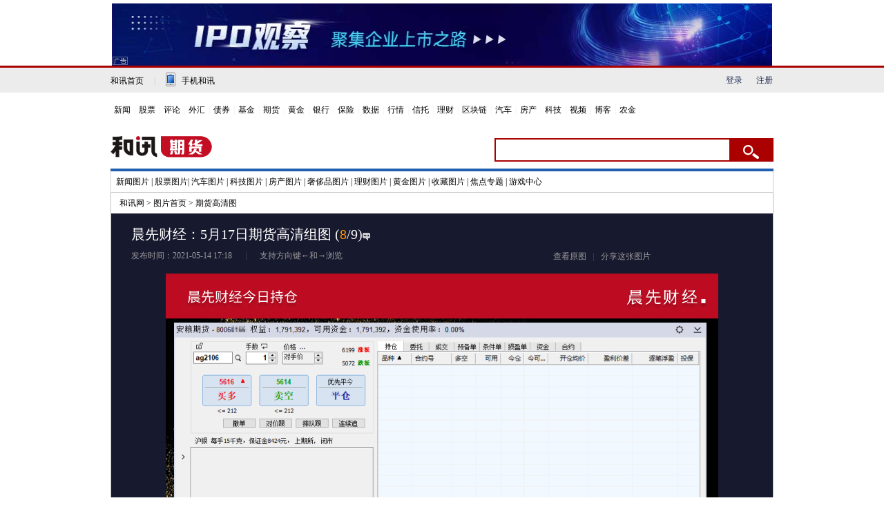

--- FILE ---
content_type: text/html
request_url: https://futures.hexun.com/2021-05-14/203601471_8.html
body_size: 7511
content:
<!DOCTYPE html PUBLIC "-//W3C//DTD XHTML 1.0 Transitional//EN" "http://www.w3.org/TR/xhtml1/DTD/xhtml1-transitional.dtd"><html xmlns="http://www.w3.org/1999/xhtml">





<head>
<meta http-equiv="Content-Type" content="text/html; charset=gb2312" />
<meta name="description" content="晨先财经：5月17日期货高清组图-期货频道-和讯网">
<meta name="keywords" content=""/>
 
 <meta http-equiv="mobile-agent" content="format=xhtml; url=http://m.hexun.com/futures/2021-05-14/203601471_8.html"> 
 <meta http-equiv="mobile-agent" content="format=html5; url=http://m.hexun.com/futures/2021-05-14/203601471_8.html">
 
<script language="javascript" src="https://img.hexun.com/hd/2012/js/slide.js"></script>
<link href="https://img.hexun.com/hd/2012/css/style.css" rel="stylesheet" type="text/css" />
<title>晨先财经：5月17日期货高清组图-期货频道-和讯网</title>
<link href="https://img.hexun.com/css/pic-comment.css" type="text/css" rel="stylesheet" />
<script src="https://img.hexun.com/js/jquery.js"></script>
<script src="https://img.hexun.com/js/autosize.js"></script>
<script src="https://img.hexun.com/js/placeholderiefix.js"></script>
<script src="https://img.hexun.com/js/pic-comment.js"></script>
<script src="https://utrack.hexun.com/dp/hexun_dplus_ver1.0.1.js"></script>

<script>
var dplus_pageview = { "CHANNEL": "期货", "LEVEL": "期货首页>期货高清图", "TYPE": "正文页", "TITLE": "", "ARTICLEID": "0", "MEDIA": "", "AUTHER": "", "TIME": "", "DATAILTYPE": "", "KEYWORD": "", "COEFFICIENT": "3", "PLATFORM": "WEB" };
</script>
</head>
<script type="text/javascript">


</script>
<body>



<center><div id="fullScreeMedia"></div><div id="topFullWidthBanner"></div></center>



  
<!-- adhoc sdk -->
<script src="https://web.hexun.com/pc/modules/hxpctraffic.0.0.1.min.js"></script>
<script src="https://web.hexun.com/pc/js/member_subscribe.js"></script>
<script src="https://img.hexun.com/2016/pc/ad/bannercode/js/201808070942/articleAB.js"></script>
<!--==========================login-header-s===============================-->
<link rel="stylesheet" type="text/css" href="https://web.hexun.com/pc/css/header_v1.css">
<div class="shortcut-2014-w960" id="shortcut-2014">
 <div class="shortcut-2014-w960-con clearfix">
  <div class="topHeaderConL"><a href="http://www.hexun.com" target="blank" class="tohome">和讯首页</a>|<a href="http://3g.hexun.com/download_news/" target="_blank" class="mobileUpload">手机和讯</a></div>
   <div class="topHeaderConR">
   <script src="https://web.hexun.com/pc/modules/user_info_query.js"></script><link href="//logintool.hexun.com/OtherInterFace/style/newbase.css" rel="stylesheet" type="text/css"><script src="//logintool.hexun.com/OtherInterFace/js/popup.js" type="text/javascript" charset="gb2312"></script><script type="text/javascript" charset="gb2312" language="javascript">var href = window.location.href;hexunMember_loginSetup_signOutURL = href;hexunMember_loginSetup_noLoginDisplayMsg = "";hexunMember_loginSetup_noLoginDisplayFlag = "";hexunMember_loginSetup_islogined_isDisplay = true;hexunMember_loginSetup_referrer = document.referrer;hexunMember_loginSetup_MastLogin = 0;</script>
   <!--登录前-->
    <div id="loginBef" class="loginBef" style="display: block;">
     <div id="hexunMember_liveDisplay"><div id="hexunMember_nologinSetup_div_display_nologin"><span id="hexunMember_nologinSetup_span_display_noLoginDisplayMsg"></span><span id="hexunMember_nologinSetup_span_display_loginBTN"><a style="cursor:pointer" onclick="javascript:popupLogin();">登录</a></span><span id="hexunMember_nologinSetup_span_display_flag"></span><span id="hexunMember_nologinSetup_span_display_userREG"><a style="cursor:pointer" onclick="javascript:popupReg();">注册</a></span></div></div>
    </div>
    <!--登录后-->
    <div id="loginAfter" class="loginAfter" style="display:none"></div>
    <script src="https://web.hexun.com/pc/modules/user_info_node.js"></script><script src="https://logintool.hexun.com/OtherInterFace/login_2014_drop.aspx" type="text/javascript" charset="gb2312"></script><style type="text/css">.droptit{background:url(https://logintool.hexun.com/image/ico_lico.gif) no-repeat 0 -164px;padding-left:24px; }.droptit a{background:url(https://logintool.hexun.com/image/ico_lico.gif) no-repeat  right -422px;width:62px;height:16px;padding-right:20px;color:#666; display:block;}.droptit a span.spb{display:block;text-overflow:ellipsis;white-space:nowrap;overflow:hidden;width:100%;height:16px;line-height:16px;}.droptit a:hover{color:#900;}.droptit a.dropTit_on{background:url(/image/ico_lico.gif) no-repeat  right -455px;}.dropbox{position:absolute;z-index:10000;top:21px;right:0;border:solid 1px #dfe1e9;width:118px;}.dropbox a{background:#fff;color:#585858;height:30px; line-height:30px;padding-left:30px;width:88px;display:inline-block;}.dropbox a:hover{background:#edeef0;color:#585858;text-decoration:none;}.dropbox a.exit{border-top:solid 1px #dfe1e9;width:88px;}</style>
   </div>
 </div>
</div>
<!--==========================login-header-e===============================-->
<!--==========================top-header-s=================================-->
<div id="headerNav_2014" class="headernav-2014-w960" checkedbycsshelper="true"><a href="http://news.hexun.com/" target="_blank" checkedbycsshelper="true">新闻</a>|<a href="http://stock.hexun.com/" target="_blank" checkedbycsshelper="true">股票</a>|<a href="http://opinion.hexun.com/" target="_blank" checkedbycsshelper="true">评论</a>|<a href="http://forex.hexun.com/" target="_blank" checkedbycsshelper="true">外汇</a>|<a href="http://bond.hexun.com/" target="_blank" checkedbycsshelper="true">债券</a>|<a href="http://funds.hexun.com/" target="_blank" checkedbycsshelper="true">基金</a>|<a href="http://futures.hexun.com/" target="_blank" checkedbycsshelper="true">期货</a>|<a href="http://gold.hexun.com/" target="_blank" checkedbycsshelper="true">黄金</a>|<a href="http://bank.hexun.com/" target="_blank" checkedbycsshelper="true">银行</a>|<a href="http://insurance.hexun.com/" target="_blank" checkedbycsshelper="true">保险</a>|<a href="http://data.hexun.com/" target="_blank" checkedbycsshelper="true">数据</a>|<a href="http://quote.hexun.com/" target="_blank" checkedbycsshelper="true">行情</a>|<a href="http://trust.hexun.com/" target="_blank" checkedbycsshelper="true">信托</a>|<a href="http://money.hexun.com/" target="_blank" checkedbycsshelper="true">理财</a>|<a href="http://blockchain.hexun.com" target="_blank" checkedbycsshelper="true">区块链</a>|<a href="http://auto.hexun.com/" target="_blank" checkedbycsshelper="true">汽车</a>|<a id="nav_house" href="http://house.hexun.com/" target="_blank" checkedbycsshelper="true">房产</a>|<a href="http://tech.hexun.com/" target="_blank" checkedbycsshelper="true">科技</a>|<a href="http://tv.hexun.com/" target="_blank" checkedbycsshelper="true">视频</a>|<a href="http://blog.hexun.com/" target="_blank" checkedbycsshelper="true">博客</a><div style="display:none">|<a href="http://caidao.hexun.com/" target="_blank" checkedbycsshelper="true">直播</a>|<a href="http://caidao.hexun.com/" target="_blank" checkedbycsshelper="true">财道</a></div>|<a href="http://nj.hexun.com/" target="_blank" checkedbycsshelper="true">农金</a></div>
<script language="JavaScript">
if(document.cookie.indexOf("CITY=50")!=-1){
document.getElementById('nav_house').href="http://cq.house.hexun.com/";
}
if(document.cookie.indexOf("CITY=53")!=-1){
document.getElementById('nav_house').href="http://yn.house.hexun.com/";
}
if(document.cookie.indexOf("CITY=52")!=-1){
document.getElementById('nav_house').href="http://gz.house.hexun.com/";
}
</script>
<!--==========================top-header-e=================================-->
<!--===========================logoNav-s===================================-->
<div class="logonav-2014-w960 clearfix">
  <div class="fl headerL">
<a href="http://www.hexun.com" target="_blank"><img alt="" src="https://web.hexun.com/pc/img/logo_2021_new_black.png"></a>
	<a href="http://www.hexun.com" target="_blank" id="subChannelLogo"><img alt="" src="http://img.hexun.com/images2008/emp.gif"></a>
  </div>
 <form id="hexunsearch2015" style="MARGIN: 0px" name="hexunsearch2015" method="post" target="_blank" onsubmit="return false;">
  <div class="s_m fr">
      <!--搜索-->
		<input type="text" class="hx_inp" id="textMessage2015" value="" autocomplete="off" style="color: rgb(133,133, 133);">
		<input type="button" class="hx_btn" id="btnSearch">
<input id="stockkey" type="hidden" name="key" value="1">
	   <input id="stocktype" type="hidden" name="type" value="all">
      <!--搜索 e--> 
  </div>
    </form>
</div>
<div id="searchInfPanel"><div class="searchPanel" style="display: none; position: absolute; z-index: 999;"></div></div>
<script type="text/javascript" src="https://web.hexun.com/pc/search/js/config-channel.js"></script>
<script type="text/javascript" src="https://web.hexun.com/pc/search/js/search-channel.js"></script>
<script type="text/javascript">
	hexun.common.Search.get().init({
 		 url:"https://so.hexun.com/ajax.do",//数据地址
		inputID:"textMessage2015",//搜索框地址ID
		containerID:"searchInfPanel",//联想容器ID
		config:urlConfigList,//链接配置
		searchBtnID:"btnSearch",//搜索按钮的ID
		openNewPage:true//是否新打开页面,不传时就是在当前页打开
	});
</script> 
<!--===========================logoNav-e===================================-->   



<div id="wrap">

<!-- 二级导航 -->
<div id=sysec>

  <div style="PADDING-BOTTOM: 0px; LINE-HEIGHT: 30px; PADDING-LEFT: 7px; PADDING-RIGHT: 5px; HEIGHT: 30px; PADDING-TOP: 0px" id=secnav><a href="http://news.hexun.com/pic/" target=_blank>新闻图片</a> | <a href="http://stock.hexun.com/gpgq/" target=_blank>股票图片</a>| <a href="http://auto.hexun.com/2011/pic/" target=_blank>汽车图片</a> | <a href="http://tech.hexun.com/pic/" target=_blank>科技图片</a> | <a href="http://house.hexun.com/pic/" target=_blank>房产图片</a> | <a href="http://lux.hexun.com/pic/" target=_blank>奢侈品图片</a> | <a href="http://money.hexun.com/pic/" target=_blank>理财图片</a> | <a href="http://gold.hexun.com/2011/pic/" target=_blank>黄金图片</a> | <!--a href="http://book.hexun.com/pic/" target=_blank>读书图片</a--><a href="http://shoucang.hexun.com/pic/index.html" target=_blank>收藏图片</a> | <a href="http://news.hexun.com/topics/" target=_blank>焦点专题</a> | <a href="http://game.hexun.com/" target=_blank>游戏中心</a></div>
  
</div>
<!-- 二级导航 结束 -->
<div class="box">
<div id="nav_sub">

    <a href="http://www.hexun.com/" alt="和讯网">和讯网</a>&nbsp;>&nbsp;<a href="http://pic.hexun.com/" alt="图片首页">图片首页</a>&nbsp;>&nbsp;<a href=http://futures.hexun.com/futurespic/>期货高清图</a>
  
</div>




<div class="slide_body">
    <!-- 大图 -->
    <div id="bigPicArea">
        <div class="pic_b" id="pic0">
            <div class="slide_title">
                <h1><strong id="slide_title" style="font-weight:normal">晨先财经：5月17日期货高清组图</strong>
                    <em class="pic_count">(</em><em class="pic_count_max" >8</em><em class="pic_count" id="pic_allcount">/9)</em>
                    <span id="plcount"></span>
                </h1>
            </div>
            <div class="qfd">
            <div class="slide_text"><div id="photoTime">发布时间：2021-05-14 17:18</div>支持方向键←和→浏览</div>
            <div class="fx_ck">

                <!-- 分享 -->
                <div class="shareBox" id="share">
	  <script type="text/javascript" src="https://img.hexun.com/share/hxShare2013_pic_bd.js"></script>
                </div>                
                <!--分享 end-->

                 <span class="ckyt"><a href="http://g0.hexun.com/2021-05-14/203601483.jpg" class="xiazai" target="_blank">查看原图</a></span>
            </div>
            </div>
            <div class="clear"></div>
            <div class="slide_pic"  id="slide_pic">
		<table width="100%" height="100%" border="0" cellspacing="0" cellpadding="0"><tr><td valign="middle">
		<img src="http://g0.hexun.com/2021-05-14/203601483.jpg" alt="晨先财经：5月17日期货高清组图"/>
		</td></tr></table>
	    </div>
             
           <div class="fanye">
		
		<a href="http://futures.hexun.com/2021-05-14/203601471_7.html" class="pic_pre" id="pre"  title="上一张"></a>
		
		
		<a href="http://futures.hexun.com/2021-05-14/203601471_9.html" class="pic_next" id="next" title="下一张"></a>
		
		</div>
        </div>
    </div>
    <!-- 大图 END -->


    <script type="text/javascript">
        var timer=null;
        document.onkeydown= function(ev){
            var ev = ev || window.event;
            if(ev.keyCode==37){
                window.location.href=document.getElementById('pre').href;
            }
            if(ev.keyCode==39){
                window.location.href=document.getElementById('next').href;
            }
        }
    </script>
    <!-- control -->
<div class="controlBox">
<!-- 上一个图集 -->
<div class="preGroup group">
<a href="http://futures.hexun.com/2021-05-14/203601313.html"  class="out" onmouseover="this.className='on'" onmouseout="this.className='out'">
<img src="http://g4.hexun.com/2021-05-14/203601314.png" />
</a>
<a href="http://futures.hexun.com/2021-05-14/203601313.html" class="txt">
< 上一个图集 </a>
</div>
<!-- 上一个图集 END -->
<!-- 小图区域 -->
<a href="javascript:void(0)" id="btnSmallBoxLeft"></a>
<div id="smallPicArea">
<div id="smallPicListBox">
<ul id="smallPicList">

<li >
<a href="http://futures.hexun.com/2021-05-14/203601471_1.html">
<img src="https://minimg.hexun.com/g4.hexun.com/2021-05-14/203601473_125x110.jpg" />
</a>
</li>

<li >
<a href="http://futures.hexun.com/2021-05-14/203601471_2.html">
<img src="https://minimg.hexun.com/g4.hexun.com/2021-05-14/203601474_125x110.jpg" />
</a>
</li>

<li >
<a href="http://futures.hexun.com/2021-05-14/203601471_3.html">
<img src="https://minimg.hexun.com/g1.hexun.com/2021-05-14/203601475_125x110.jpg" />
</a>
</li>

<li >
<a href="http://futures.hexun.com/2021-05-14/203601471_4.html">
<img src="https://minimg.hexun.com/g0.hexun.com/2021-05-14/203601476_125x110.jpg" />
</a>
</li>

<li >
<a href="http://futures.hexun.com/2021-05-14/203601471_5.html">
<img src="https://minimg.hexun.com/g4.hexun.com/2021-05-14/203601477_125x110.jpg" />
</a>
</li>

<li >
<a href="http://futures.hexun.com/2021-05-14/203601471_6.html">
<img src="https://minimg.hexun.com/g3.hexun.com/2021-05-14/203601478_125x110.jpg" />
</a>
</li>

<li >
<a href="http://futures.hexun.com/2021-05-14/203601471_7.html">
<img src="https://minimg.hexun.com/g2.hexun.com/2021-05-14/203601479_125x110.jpg" />
</a>
</li>

<li class="selected">
<a href="http://futures.hexun.com/2021-05-14/203601471_8.html">
<img src="https://minimg.hexun.com/g0.hexun.com/2021-05-14/203601483_125x110.jpg" />
</a>
</li>

<li >
<a href="http://futures.hexun.com/2021-05-14/203601471_9.html">
<img src="https://minimg.hexun.com/g4.hexun.com/2021-05-14/203601485_125x110.jpg" />
</a>
</li>

</ul>
</div>
  <div class="smlboxl"><div class="smlboxr"><div id="scrollBar"><div id="ScroLine"></div></div></div></div>
</div>
<a href="javascript:void(0)" id="btnSmallBoxRight"></a>
<!-- 小图区域 END -->
<!-- 下一个图集 -->
<div class="nextGroup group">
<a href="http://futures.hexun.com/2021-05-14/203601598.html"  class="out" onmouseover="this.className='on'" onmouseout="this.className='out'">
<img src="http://g4.hexun.com/2021-05-14/203601599.jpg" alt="picture" />
</a>
<a href="http://futures.hexun.com/2021-05-14/203601598.html" class="txt"> 下一个图集 > </a>
</div>
<!-- 下一个图集 END -->
</div>
<!-- control END -->
    <script language="javascript">slide.init({smallbtnLeft:'btnSmallBoxRight',smallbtnRight:'btnSmallBoxLeft',smallPicList:'smallPicList',rollGap:112,bigPic:'slide_pic',ScroLine:'ScroLine'})</script>
</div>
<div id="banner956x60_01" ></div>
 <div class="clear"></div>
<div class="smal_dxbox">
<!--评论 start-->
                    <div class="comment-box">
                        <h2 class="comment-title">
                            <!-- <span>
                                <a href="">登录</a>
                                |
                                <a href="">注册</a>
                            </span>  --><em>评论</em>
                        </h2>
                        <div id="msgBox" class="msgBox">
                            
                            <textarea id="conBox" class="a-textarea conBox" placeholder="发表评论"></textarea>
                            
                            <div class="tr">
                                
                                <div class="tr-r">
                                    <span class="countTxt">
                                        还可输入 <strong class="maxNum">500</strong>
                                        字
                                    </span>

                                    <input id="sendBtn" type="button"  class="a-sendBtn"/>                            
                                </div>

                            </div>
                        </div>
                        <h2 class="comment-h2 hotcmt-h2" style="display:none">最热评论</h2>
                    <div class="hot-comment">
                        
                        
                            
                        </div>
                        <h2 class="comment-h2 newest-h2" style="display:none">最新评论</h2>
                        
                        <div class="newest-comment">
                            <!--  <p class="no-cmt">暂无评论</p> -->

                        </div>
                        <div id="paging" class="hx_paging" style="display:none"></div>
                    </div>
                    <!--评论 end-->
</div>
<!-- 相关组图  -->

<div class="xgzt">
<h3 class=title>
<div><a class="big" href="#">相关组图</a><b></b></div>
</h3>

<div class="ztList">
<a href="http://futures.hexun.com/2021-05-14/203601598.html">
<img src="http://g4.hexun.com/2021-05-14/203601599.jpg"/>
</a>
<p><a href="http://futures.hexun.com/2021-05-14/203601598.html">白莉：5月17日趋势交易每日提示</a></p>
</div>

<div class="ztList">
<a href="http://futures.hexun.com/2021-05-14/203601471.html">
<img src="http://g4.hexun.com/2021-05-14/203601472.jpg"/>
</a>
<p><a href="http://futures.hexun.com/2021-05-14/203601471.html">晨先财经：5月17日期货高清组图</a></p>
</div>

<div class="ztList">
<a href="http://futures.hexun.com/2021-05-14/203601313.html">
<img src="http://g4.hexun.com/2021-05-14/203601314.png"/>
</a>
<p><a href="http://futures.hexun.com/2021-05-14/203601313.html">原子量投：5月17日期货高清组图</a></p>
</div>

<div class="ztList">
<a href="http://futures.hexun.com/2021-05-14/203601278.html">
<img src="http://g1.hexun.com/2021-05-14/203601279.jpg"/>
</a>
<p><a href="http://futures.hexun.com/2021-05-14/203601278.html">极致交易：5月17日期货高清组图</a></p>
</div>

<div class="ztList">
<a href="http://futures.hexun.com/2021-05-14/203601254.html">
<img src="http://g1.hexun.com/2021-05-14/203601255.jpg"/>
</a>
<p><a href="http://futures.hexun.com/2021-05-14/203601254.html">云数据：5月17日期货高清组图</a></p>
</div>

<div class="ztList">
<a href="http://futures.hexun.com/2021-05-14/203600928.html">
<img src="http://g4.hexun.com/2021-05-14/203600929.png"/>
</a>
<p><a href="http://futures.hexun.com/2021-05-14/203600928.html">势赢交易：5月17日期货高清组图</a></p>
</div>

<div class="ztList">
<a href="http://futures.hexun.com/2021-05-14/203600734.html">
<img src="http://g4.hexun.com/2021-05-14/203600735.jpg"/>
</a>
<p><a href="http://futures.hexun.com/2021-05-14/203600734.html">钱多多团队：5月17日期货高清组图</a></p>
</div>

<div class="ztList">
<a href="http://futures.hexun.com/2021-05-14/203600719.html">
<img src="http://g0.hexun.com/2021-05-14/203600720.jpg"/>
</a>
<p><a href="http://futures.hexun.com/2021-05-14/203600719.html">以小博大：5月17日期货高清组图</a></p>
</div>

</div>
<!-- 相关组图 END -->
<div class="clear"></div>
</div>
<div id="pageTail"></div><script language="javascript" src="https://hxjstool.hexun.com/pic/pageMediaControl1.js"></script>

</div>
<!-- 尾部 -->
<div style="clear:both"></div>
<link rel="stylesheet" type="text/css" href="https://img.hexun.com/standardfootandhead/2015/css/footer_v1.css">
<div class="footer_2014">
	
	<div class="bt_pd_nav clearfix">
		 <dl class="pd_paths">
		 	<dt><span>频<br>道</span></dt>
			<dd>
				<p><a href="http://news.hexun.com/" target="_blank">新闻</a><a href="http://stock.hexun.com/" target="_blank">股票</a><a href="http://funds.hexun.com/" target="_blank">基金</a><a href="http://gold.hexun.com/" target="_blank" class="no_mr">黄金</a></p>
				<p><a href="http://forex.hexun.com/" target="_blank">外汇</a><a href="http://futures.hexun.com/" target="_blank">期货</a><a href="http://insurance.hexun.com/" target="_blank">保险</a><a href="http://bank.hexun.com/" target="_blank" class="no_mr">银行</a></p>
				<p><a href="http://money.hexun.com/" target="_blank">理财</a><a href="http://bond.hexun.com/" target="_blank">债券</a><a href="http://iof.hexun.com/" target="_blank">互金</a><a href="http://opinion.hexun.com/" target="_blank" class="no_mr">评论</a></p>
			</dd>
		 </dl>
		 
		 <dl class="jy_paths">
		 	<dt><span>交<br>易</span></dt>
			<dd>
                    <p><a href="http://licaike.hexun.com/" target="_blank"><img alt="" src="https://img.hexun.com/standardfootandhead/2015/img/lck_logo.jpg"></a></p>
			</dd>
		 </dl>
		  
		 <dl class="yd_paths">
		 	<dt>
		 		<span class="yd_i"></span>
		 	</dt>
		 	<dd>
		 		<p style="width: 100px; line-height: 30px; float: left;">
		 			<a style="font-size: 16px; line-height: 30px;font-weight: bold;" href="http://news.hexun.com/2015/znxz/?utm_campaign=web_all_top" target="_blank">财经客户端</a>
		 		</p>
		 		<p style="width: 157px; float: left;">
		 			<img alt="" src="https://web.hexun.com/pc/img/gold-bottom.png"></p>
		 	</dd>
		 </dl>
		 
	</div>
	 
	<div class="footerBox_2014"><a href="https://corp.hexun.com/yjfk/" id="hexunUserSuggest">举报/投诉/意见反馈</a> - <a href="http://corp.hexun.com/contact/index.html" target="_blank">联系我们</a> - <a href="http://corp.hexun.com/default/index.html" target="_blank">关于我们</a> - <a href="http://corp.hexun.com/adcenter/index.html" target="_blank">广告服务</a> 
	
<div id="channelCopy">
和讯网违法和不良信息/涉未成年人有害信息举报电话：010-65880240&nbsp;客服电话：010-85650688&nbsp;传真：010-85650844&nbsp;邮箱：yhts#staff.hexun.com(发送时#改为@)<br>
本站郑重声明：和讯网 北京和讯在线信息咨询服务有限公司所载文章、数据仅供参考，投资有风险，选择需谨慎。<a target="_blank" href="http://corp.hexun.com/sm/index.html">风险提示</a><br>[<a href="https://fs-cms.hexun.com/img/2025-04-18/218559753.jpg">京ICP证100713号</a>]&nbsp;&nbsp;<a href="https://fs-cms.hexun.com/upload/2025-01-13/xinwen20270403.jpg">互联网新闻信息服务许可</a>&nbsp;<a href="https://fs-cms.hexun.com/img/2024-03-11/212129812.jpg">增值电信业务经营许可证[B2-20090331]</a>　广告经营许可证[京海工商广字第0407号]&nbsp;<a href="https://img.hexun.com/chzzzs.jpg" rel="nofollow">乙级测绘资质证书[乙测资字11513208]</a><br>
<a href="http://www.hexun.com/jmxkzz/">信息网络传播视听节目许可证：0109404号</a>&nbsp;<a href="https://fs-cms.hexun.com/img/2024-11-22/215709478.jpg">广播电视节目制作经营许可证（京）字第707号</a>&nbsp;<a href="http://img.hexun.com/2023/drug_registration.pdf" rel="nofollow">药品医疗器械网络信息服务备案-（京）网药械信息备字（2023）第00216号</a>&nbsp;
<a target="_blank" href="https://beian.miit.gov.cn/">京ICP备10021077号</a><br>
<div style="width:300px;margin:0 auto; padding:20px 0;"><a target="_blank" href="http://www.beian.gov.cn/portal/registerSystemInfo?recordcode=11010502041727" style="display:inline-block;text-decoration:none;height:20px;line-height:20px;"><img src="http://img.hexun.com/www/ghs.png" style="float:left;"><p style="float:left;height:20px;line-height:20px;margin: 0px 0px 0px 5px; color:#ddd;">京公网安备 11010502041727号</p></a></div>
Copyright&copy;和讯网&nbsp;北京和讯在线信息咨询服务有限公司&nbsp;All&nbsp;Rights&nbsp;Reserved&nbsp;版权所有&nbsp;复制必究<br><br>
</div>
</div>
</div>
<script src="https://utrack.hexun.com/track/track_hx.js"></script>
<script src="https://web.hexun.com/pc/js/inc_2015_new.js"></script>
<script type="text/javascript"> 
(function(){
	//全站通发广告
	var reg=/\/\d{9}(_\d+)?.(html|html\?\w*)$/;		
	if(reg.test(location.href) && location.href.indexOf('crudeoil')<0){
	   document.write('<script type="text/javascript" src="https://itv.hexun.com/lbi-html/ly/2011/allPages/tempAd.js"><\/script>');
	}
})()
</script>
<!--script language="javascript" src="https://img.hexun.com/2016/trace/tracehexun.js"></script-->
<script type="text/javascript">var uweb_protocol = (("https:" == document.location.protocol) ? " https://" : " http://");document.write(unescape("%3Cscript src='" + uweb_protocol + "utrack.hexun.com/dp/hexun_uweb.js' type='text/javascript'%3E%3C/script%3E"));</script>
<!--<script language="javascript" src="https://img.hexun.com/zl/hx/index/js/appDplus.js"></script>-->
<script language="javascript" src="https://img.hexun.com/2016/pc/ad/bannercode/js/201808070942/appDplus.js"></script>
<script language="javascript" src="https://web.hexun.com/pc/modules/hexunhm.js"></script>    
<!-- 尾部 END -->






</body>
</html>
<script src="https://news.hexun.com/js/2007-06-25/ajax_funcs.js?"></script>
<script type="text/javascript" src="https://logintool.hexun.com/rest/loginReUserInfo.aspx"></script>
<script type="text/javascript" src="https://img.hexun.com/comment/ajax_func_m.js"></script>




--- FILE ---
content_type: text/html;charset=UTF-8
request_url: https://logintool.hexun.com/OtherInterFace/login_2014_drop.aspx
body_size: 2472
content:
document.write("<style type='text/css' >.droptit{background:url(https://logintool.hexun.com/image/ico_lico.gif) no-repeat 0 -164px;padding-left:24px; }.droptit a{background:url(https://logintool.hexun.com/image/ico_lico.gif) no-repeat  right -422px;width:62px;height:16px;padding-right:20px;color:#666; display:block;}.droptit a span.spb{display:block;text-overflow:ellipsis;white-space:nowrap;overflow:hidden;width:100%;height:16px;line-height:16px;}.droptit a:hover{color:#900;}.droptit a.dropTit_on{background:url(/image/ico_lico.gif) no-repeat  right -455px;}.dropbox{position:absolute;z-index:10000;top:21px;right:0;border:solid 1px #dfe1e9;width:118px;}.dropbox a{background:#fff;color:#585858;height:30px; line-height:30px;padding-left:30px;width:88px;display:inline-block;}.dropbox a:hover{background:#edeef0;color:#585858;text-decoration:none;}.dropbox a.exit{border-top:solid 1px #dfe1e9;width:88px;}</style>");
document.domain = "hexun.com";
var popup_setInterval;
var hexunMember_loginSetup_signUpGoURL;
hexunMember_loginSetup_signUpGoURL="";
if(hexunMember_loginSetup_referrer.length < 2)
{
hexunMember_loginSetup_referrer="https://futures.hexun.com/2021-05-14/203601471_8.html";
}
function hexunMember_gotoURL(backurl)
{
window.parent.location.href=backurl;
}

function hexunMember_hexunUserLogin()
{
if(hexunMember_loginSetup_islogined_isDisplay==true)
{
var hexunMember_loginSetup_Put_HTML="";
hexunMember_loginSetup_Put_HTML="<div id='hexunMember_nologinSetup_div_display_nologin'>";
hexunMember_loginSetup_Put_HTML+="<span id='hexunMember_nologinSetup_span_display_noLoginDisplayMsg'>"+hexunMember_loginSetup_noLoginDisplayMsg+"</span>";
hexunMember_loginSetup_Put_HTML+="<span id='hexunMember_nologinSetup_span_display_loginBTN'>";
hexunMember_loginSetup_Put_HTML+="<a style=cursor:pointer onclick=javascript:popupLogin();>登录</a>";
hexunMember_loginSetup_Put_HTML+="</span>";
hexunMember_loginSetup_Put_HTML+="<span id='hexunMember_nologinSetup_span_display_flag'>"+hexunMember_loginSetup_noLoginDisplayFlag+"</span>";
hexunMember_loginSetup_Put_HTML+="<span id='hexunMember_nologinSetup_span_display_userREG'>";
hexunMember_loginSetup_Put_HTML+="<a style='cursor:pointer' onclick='javascript:popupReg();'>注册</a>";
hexunMember_loginSetup_Put_HTML+="</span>";
hexunMember_loginSetup_Put_HTML+="</div>"





if(hexunMember_loginSetup_MastLogin!=0)
        {
    popup('登录','https://reg.hexun.com/OtherInterFace/IFR_userLoginDialog_01.aspx?gourl=https%3A%2F%2Ffutures.hexun.com%2F2021-05-14%2F203601471_8.html','180');
            return;
        }
        else
        {
            document.getElementById("hexunMember_liveDisplay").innerHTML=hexunMember_loginSetup_Put_HTML;
            document.getElementById("loginBef").style.display = "block";
            document.getElementById("loginAfter").innerHTML = "";
            document.getElementById("loginAfter").style.display = "none";
            return;
        }


}
}

if(hexunMember_loginSetup_MastLogin!=0)
{

popup_setInterval=setInterval('hexunMember_hexunUserLogin()',hexunMember_loginSetup_MastLogin*1000);

}

hexunMember_hexunUserLogin();
function showhidBox(obj,objCon){
var oTit=getById(obj);
var oCon=getById(objCon);
var timer;
if(null != oTit && oTit != 'undefined' && null != oCon && oCon != 'undefined'  ){
oTit.onmouseover=function(){
clearTimeout(timer);
oTit.className="dropTit_on";
oCon.style.display="block";
};
oTit.onmouseout=function(){
timer=setTimeout(function(){
oCon.style.display="none";
oTit.className="dropTit";
},200);


};
oCon.onmouseover=function(){
clearTimeout(timer);
oTit.className="dropTit_on";
};
oCon.onmouseout=function(){
timer=setTimeout(function(){
oCon.style.display="none";
oTit.className="dropTit";
},200);

};
}
}



function getById(id){
return document.getElementById(id);
}

showhidBox('dropTit','dropCon');

--- FILE ---
content_type: text/html;charset=UTF-8
request_url: https://logintool.hexun.com/rest/loginReUserInfo.aspx
body_size: 566
content:
var username = "";
var userid = "";


--- FILE ---
content_type: text/css
request_url: https://img.hexun.com/hd/2012/css/style.css
body_size: 4986
content:
body,ul,ol,li,p,h1,h2,h3,h4,h5,h6,form,fieldset,table,td,img,div,dl,dt,dd,p,label{margin:0;padding:0;border:0;}
body{ font-size: 12px; line-height: 22px; background: #fff; }
a{color:#000000;text-decoration:none;}
a:hover{color:#990000;text-decoration:underline;}
a:active{color:#7A2123;}
a img{ border:0;}
ul,ol,li{ list-style: none; }
.clear{ clear: both;}
body{ font-size:12px;font-family: "宋体",“黑体”; line-height:22px;}


#wrap{width:960px; margin:10px auto; overflow:hidden; border-top:4px solid #1e5faf}
.content{width:934px; padding:10px 12px 0 12px; overflow:hidden; border:1px solid #bebebe; border-top:none}
#indexImageArea{width:600px;border: 1px solid #bebebe; float:left; overflow:hidden;height: 507px;position: relative;background: #13110b;}
#boxBigPic{width:600px; height:400px;}
#boxBigPic img{width:600px; height:400px; display:block}
#boxText{color:#fff;font-size:20px;font-family:'黑体'; padding:0 20px 0 10px; background:#000; filter:alpha(opacity=50);-moz-opacity:0.5;-khtml-opacity: 0.5; opacity: 0.5;position:absolute; left:1px; top:362px;line-height:39px;}
#boxText span{font-family:'黑体';font-size:20px;color: #666;font-weight: normal;border-right: 1px solid #444442;height: 28px;padding: 0 16px 0 10px;margin: 7px 16px 0 0;line-height: 24px;}
#boxText span em{color:#ff9600;font-style: normal;}
#boxBtnUp,#boxBtnDown{width:23px; height:87px;cursor:pointer;text-align:center;float: left;margin-top: 10px;}
#boxBtnUp{background: #474747 url(../img/left_btn.gif) no-repeat center center;}
#boxBtnUp.on{background: #474747 url(../img/left_btn02.gif) no-repeat center center;}
#boxBtnDown{background: #474747 url(../img/right_btn.gif) no-repeat center center;position: absolute;right: 0;}
#boxBtnDown.on{background: #474747 url(../img/right_btn02.gif) no-repeat center center;}

#boxSmallPic{ overflow:hidden; margin-top:7px; margin-left:2px;position: relative;width: 551px;float: left;height: 100%;}
#boxSmallPic ul{position: absolute;overflow: hidden;}
#boxSmallPic ul li{float: left;}
#boxSmallPic img{cursor:pointer;width:105px; height:85px; margin-left:1px; margin-top:3px; border:1px solid #ccc;}
#boxSmallPic .on img{ border:2px solid #ff9600;margin-top: 2px;}

/*最新图集*/
.paihang{width:313px; border:1px solid #bebebe; float:right; overflow:hidden;padding-bottom: 3px;}
dl.list_01{padding: 4px 9px 17px 9px;height: 72px;overflow: hidden;}
dl.list_01 dt{width: 82px;float: left;}
dl.list_01 dt img{width: 80px;height:70px;border: 1px solid #ccc;}
dl.list_01 dd{width: 200px;float: right;}
dl.list_01 dd h3{font-size: 14px;}
dl.list_01 dd h3 a{color: #485a90;}
dl.list_01 dd p{color: #666;line-height: 18px;margin-top: 4px;}




/*标题*/
h3.title{  height: 25px; overflow: hidden; background:url(../img/titlebg.gif) repeat-x; display:block; clear:both;}
h3.title span{ float:right;padding:1px 6px 0 10px; font-weight:normal; color:#666; background:url(../img/ico.gif) no-repeat 0 7px;}
h3.title span i{color:#828282; font-size:10px;  font-style:normal}
h3.title span a{font-size: 12px;}
h3.title span.nobg{ background:none; padding:2px 5px 0 0px}
h3.title div{ float: left; background:url(../img/tabbg.gif) no-repeat 0 -30px; padding-left:20px; height:25px; line-height:26px; overflow:hidden}
h3.title div a{ float:left; font-size:13px; font-family:"微软雅黑","宋体";}
h3.title div a.big{ font-size:15px;}
h3.title div b{ background:url(../img/tabbg.gif) no-repeat right -30px; height:25px; width:16px; float:left}
h3.title em{ width:245px; padding-left:5px; float:left}
h3.title em select{ height:18px;}
.c666{ color:#666;}

h3.title02{ background:url(../img/sideh3bg.gif) repeat-x; height:24px; clear:both; overflow:hidden;padding-bottom: 15px;}
h3.title02 div{ float:left; background:url(../img/tabbg02.gif) no-repeat 0 0; height:24px; padding-left:28px; line-height:23px; font-family:"微软雅黑","宋体"; font-size:13px; font-weight:normal;  color:#fff;}
h3.title02 div a ,h3.title02 div i{ float:left; color:#fff; font-style:normal}
h3.title02 div a:hover{ color:#ff3333}
h3.title02 div b{ background:url(../img/tabbg02.gif) no-repeat right 0px; height:24px; width:16px; float:left}
h3.title02 span{ float:right; font-weight:normal;background:url(../img/ico.gif) no-repeat 0 -34px; padding:2px 6px 0 11px;}
h3.title02 span a{ color:#cccccc;}
h3.title02 span.nobg{ padding:0px; background:none}
h3.title02 li{ float:left; background:url(../img/tabbg02.gif) no-repeat 0 -30px; height:24px; padding-left:16px; cursor:pointer;font-family:"微软雅黑","宋体"; font-size:13px; font-weight:normal;color:#fff;}
h3.title02 li a ,h3.title02 li i{ float:left; color:#fff; font-style:normal}
h3.title02 li a:hover{ color:#ff3333}
h3.title02 li b{ background:url(../img/tabbg02.gif) no-repeat right -28px; height:24px; width:14px; float:left}
h3.title02 li.checked{ float:left; background:url(../img/tabbg02.gif) no-repeat 0 0px; height:24px; padding-left:28px;}
h3.title02 li.checked b{ background:url(../img/tabbg02.gif) no-repeat right 0px; height:24px; width:16px; float:left}

/*新闻排行*/
.xwph_l{width: 356px;padding: 15px 35px 0 10px;float: left;}
.dt_xw{border: 1px solid #cccccc;padding: 7px;}
.dt_xw p{height: 34px;line-height: 34px;text-align: center;padding: 0 8px;white-space: nowrap;background:#191712;font-weight: bold;}
.dt_xw p a{color: #ccc;}
.dt_xw p a:hover,.pbox p a:hover,dl.list_01 dd h3 a:hover{color:#990000;text-decoration:underline;}
.dt_xw p a:active,.pbox p a:active,dl.list_01 dd h3 a:active{color:#7A2123;}
.xwph_r{width: 533px;float: left;}
.tips_t{padding:15px 0 30px 0;height: 100%;overflow: hidden;}
.tips_b{padding:0 0 10px 0;height: 100%;overflow: hidden;}
.pbox{border:1px solid #bebebe; background:#f2f2f2;width: 150px; float:left;margin:0 27px 0 0;}
.pbox img{width:150px; height:120px; }
.pbox p{text-align:center;width:150px;background: #e0e0e0; height:49px; line-height:22px; overflow:hidden;padding-top: 4px;}
.pbox p a{color:#666}


.pbox01{margin:0;}


/* 图片正文页*/

.box{ overflow:hidden; border:1px solid #bebebe; border-top:none;}
/*正文页图片数量样式*/
.pic_count{font-style: normal;}
.pic_count_max{color:#ff9600;font-style: normal;}





#nav_sub{line-height:30px; padding-left:12px}
.slide_body{background:#17192e; padding:10px 29px; color:#cecfd1;}.slide_body a,.slide_body a:hover{color:#fff}
.slide_title{height:40px; overflow:hidden; }
.slide_title h1{line-height:40px; font-family:'黑体'; font-size:20px; display:block; color:#fff;font-weight: normal;}
.slide_title h1 span{display: inline;float: none;padding: 0 0 0 21px;font-size: 12px;font-weight: normal;background: url(../img/pl_icon.gif) no-repeat left center;}
.slide_title h1 span a{color: #9c9c9c;}
.slide_title h1 span a:hover,span.ckyt a:hover{color: #990000;}
.slide_title span{display:block; float:left; padding:15px 0 0 0}
.slide_title .t{background:url(../img/t.gif) no-repeat; padding-left:15px}
.slide_title .chakan{background:url(../img/pl_icon.gif) no-repeat 12px 1px; padding-left:27px}
.slide_title .chakan font{color:#c10100}
.slide_title .xiazai{padding-right:10px;border-right: 1px solid #38394b;color: #9c9c9c;}
.slide_subtitle{color:#fff;background: #000; filter:alpha(opacity=70); opacity: 0.7;position: absolute;bottom: 0;left: 0;width:850px;height: 60px;padding: 15px 25px;text-align: left;line-height: 24px;display: none;}
.slide_subtitle2{color:#fff;background:#232539; padding:15px 20px; margin-top:10px}
.slide_pic{width:900px; height:600px;overflow:hidden; text-align:center;position: relative;z-index: 0;}
.slide_text{color:#9c9c9c; margin-bottom:15px;width: 360px;float: left;}



#photoTime{text-align:left;float: left;padding-right: 21px;background:url(../img/bg_02.gif) no-repeat right center;margin-right: 19px;height: 22px;line-height: 22px;}
.controlBox{height:130px; margin-top:8px}
.preGroup{width:110px; float:left}
.group .on,.group .out{width:110px; height:80px; display:block; }
.group img{width:100px; height:70px; margin:3px 0 0 3px}
.group .on{background:url(../img/group_on.gif) no-repeat;}
.group .out{background:url(../img/group_out.gif) no-repeat;}
/*.group .on img{border:1px solid #900}*/
.group .txt{display:block; line-height:30px; text-align:center}
.group{padding-top:5px}
#btnSmallBoxLeft{width:25px; height:71px; float:left; background:url(../img/left_btn.gif) no-repeat #474747 center center; cursor:pointer; margin:8px 0 0 20px; display:block;outline:none; hidefocus:true }
#btnSmallBoxLeft:hover{background:url(../img/left_btn02.gif) no-repeat #474747 center center;}
#smallPicArea{width:590px; overflow:hidden; float:left;}
#smallPicListBox{width:560px; height:83px; overflow:hidden; display:block;margin-left: 17px;}
#smallPicListBox li{background:url(http://img.hexun.com/hd/image/smallListBg_out_.gif) no-repeat; width:112px; height:83px; float:left; padding:9px 0 0px 0px ;overflow:hidden; }
#smallPicListBox li a{display:block; height:75px; width:107px;padding-left:2px;overflow:hidden; text-align:center;outline:none; hidefocus:true}
#smallPicListBox li a:active{star:expression(this.onFocus=this.blur())}
#smallPicListBox li img{width: 103px;height: 71px;border: 1px solid #666;}
#smallPicListBox li.selected img{border: 2px solid #ff9600;}

#btnSmallBoxRight{width:25px; height:71px; float:left; background:url(../img/right_btn.gif) no-repeat #474747 center center; cursor:pointer; margin:8px 0 0 0;display:block;outline:none; hidefocus:true }
#btnSmallBoxRight:hover{ background:url(../img/right_btn02.gif) no-repeat #474747 center center;}
.nextGroup{width:110px; float:right}
.fanye{position:relative;z-index: 2;}
.pic_pre,.pic_next{position:absolute; top:-560px; width:450px; height:600px; filter:alpha(opacity=50); opacity: 0.5;  display:block;outline:none; hidefocus:true }
.pic_pre{left:0; cursor:pointer;background:url(../img/tm10.gif) repeat;}
.pic_next{left:450px;background:url(../img/tm10.gif) repeat}
.pic_pre:hover{background:url(../img/left_btn05.gif) no-repeat 0 200px;}
.pic_next:hover{background:url(../img/right_btn05.gif) no-repeat 360px 200px}
.pic_pre:active ,.pic_next:active{star:expression(this.onFocus=this.blur())}
/*滚动条*/
.smlboxl{background: url(../img/bg_01.gif) left center no-repeat;padding:0 0 0 6px;width: 568px;margin-left: 8px;height: 6px;overflow: hidden; margin-top:16px;}
.smlboxr{background: url(../img/bg_01.gif) right center no-repeat;height: 6px;padding: 0 6px 0 0;}
#scrollBar{background:#0c1029; width:562px; height:6px; position:relative;overflow: hidden;}
#ScroLine{position:absolute;z-index:1;top:0px;left:0px;height:6px;width:104px;overflow:hidden;background:#ff9600; cursor:pointer;}
/*图片频道*/
.tupianpindao{width:934px; padding:10px 12px 0 12px; overflow:hidden}
.tupianpindao .pbox02{margin-left:12px; margin-right:12px; display:inline}
.pager{padding:20px 0}
.weizhi{padding-left:12px; border-bottom:1px solid #ccc; line-height:27px}
/*comment css*/
#yhcomment01{width: 680px; float: left;font-size: 12px; overflow: hidden; margin-left:12px; display:inline}
#yhcomment01 dt{  text-align:right; background:url(../img/nht_wyhs.gif) no-repeat 0 0; height:24px; line-height:24px; overflow:hidden; padding-right:10px }
#yhcomment01 dt strong{ float:left; text-indent:-90000px; display:none}
#yhcomment01 dt strong a{ color: #686868; }
#yhcomment01 dd{ padding: 20px 35px 18px 35px;  display: block; margin:0; overflow: hidden;  border: #cbcbcb 1px solid; border-top:0px; width:608px;}
#yhcomment01 dd.unload{ padding: 16px 56px 16px 56px; height: 165px; overflow: hidden;width: 488px; }
#yhcomment01 .unleft{ float:left; width: 280px; padding: 12px 0 12px 20px; overflow: hidden; border-right:1px dashed #bbb;}
#yhcomment01 .unleft a,#yhcomment01 .unleft span{ color: #686868; text-decoration: none; }
#yhcomment01 .unleft p{ padding: 2px 0 2px 0; margin: 0; }
#yhcomment01 .unleft p.a{ padding-left: 45px; }
#yhcomment01 .unleft p.b{ padding-left: 50px; padding-top: 5px; }
#yhcomment01 h6{ font-weight: bold;font-size: 14px; height: 38px; line-height: 35px; color: #686868; overflow: hidden; margin: 0;}
#yhcomment01 .unright{ float:left; width: 150px; padding: 15px 0 0 36px; text-align: center; overflow: hidden; }
#yhcomment01 .unright p{ padding: 0px 0 0 8px; text-align:left; }

#yhcomment01 .szsl{ padding:0; }
#yhcomment01 .szsl span{ color: #686868; }
#yhcomment01 .szsl p.hf{ padding: 4px 0 8px 0; color: #686868;  }
#yhcomment01 form{ padding:0;margin:0 }
.fbbo01{ border: #ccc 1px solid; font-size: 12px; padding: 1px 0 0 2px; }
.fbbo02{ border: #ccc 1px solid; padding:5px; line-height:21px; color:#9A9A9A; height: 100px;width: 595px; font-size: 12px; }
span.dis .nfbbut01{ background: url(../img/btn_01.gif) no-repeat 0 0;}
span .nfbbut01{ background: url(../img/nyhbtn01.gif) no-repeat 0 0; color: #fff;font-size: 12px; text-align: center; width: 70px; height: 21px; border: 0; cursor: pointer; line-height:21px; }
.nfbbut02{ background: url(../img/nyhbtn01.gif) no-repeat 0 0; color: #fff;font-size: 12px; text-align: center; width: 70px; height: 21px; line-height: 21px; border: 0; cursor: pointer; }
.nload{ display:none; position: absolute; width: 364px; height: 210px; text-align:center; font-family: Arial, Helvetica, sans-serif; line-height: 210px;font-size: 20px; background:#000; color:#fff;float:left; left:0; top:0;filter:alpha(opacity=40); -moz-opacity:0.4; }

/* 相关组图 */
.xgzt{width:245px; float:right; overflow:hidden; padding:0 12px 16px 0;}
.ztList{width:110px; float:left; margin:10px 0 0 10px; display:inline}
.ztList img{display:block; width:100px; height:70px; background:url(http://img.hexun.com/hd/image/group_on.gif) no-repeat; padding:3px 7px 7px 3px}
.ztList a{color:#666}
.ztList a:hover{color:#990000;}
.ztList p{text-align:center; height:22px; overflow:hidden}


/*翻页样式*/
.listdh {margin-bottom:30px;clear:both; padding-top:20px}
.listdh ul{float:right;list-style:none;}
.listdh li{float:left; }
.page2{ width:45px; height:16px;text-align:center; padding:3px 0 2px 0; cursor:pointer;margin:0 0 0 5px; color:#333333;border:1px solid #ccc }
#pagingIndex{ width:35px; height:20px;text-align:center; padding:3px 0 2px 0;margin:0 0 0 5px; color:#333333;text-align:center; border:0px; }
.page3{ width:30px; height:20px;text-align:center; padding:3px 0 2px 0;margin:0 0 0 5px; color:#333333;
    border:0px;
}


.qfd{height: 30px;position: relative;z-index: 9999;}

/* 分享 */
.shareBox{height:20px;  line-height:20px;font-size:12px;color:#d9d9d9;float: right;padding-left: 10px;position: relative;width: 220px;position: relative;}
.shareBox span{color:#9c9c9c;padding-right: 10px;}
.ssina_btn,.sqq_btn,.skx_btn,.srr_btn,.sdb_btn,.shxwb_btn,.ssohu_btn,.sqqz_btn,.btn_zfgd{display:inline-block; margin:0px 4px; width:16px; height:20px; vertical-align:middle; position:relative;}
.ssina_btna,.sqq_btna,.skx_btna,.srr_btna,.sdb_btna,.shxwb_btna,.ssohu_btna,.sqqz_btna,.srr_btna,.phone_btn,.db_ztbtn{display:inline-block; width:30px; height:30px; vertical-align:middle; position:relative;text-align: center;padding-top: 3px;margin-right: 2px;}
.ssina_btna:hover,.sqq_btna:hover,.skx_btna:hover,.srr_btna:hover,.sdb_btna:hover,.shxwb_btna:hover,.ssohu_btna:hover,.sqqz_btna:hover,.srr_btna:hover,.phone_btn:hover,.db_ztbtn:hover{background: url(../img/bg_04.gif) no-repeat 0 0;}
.shareBox a div{ position:absolute; overflow:hidden; width:0px;height:20px; padding-top:2px; color:#666; text-align:center;text-decoration:none; line-height:18px; }
.shareBox a:hover{ text-decoration:none}
.shareBox a:hover div,.shareBox a .on{ top:-20px; width:91px; left:-38px}
#db div{ background-position:0px -22px;}
#db a:hover div,#db .on{ top:-20px; width:91px; left:-64px}
#yhcomment01,.xgzt{padding-top:10px}
#banner956x60_01{text-align:center}
#fxbtn{width: 259px;height: 35px;background: url(../img/bg_03.gif) no-repeat 0 0;padding: 11px 0 0 10px;position: absolute;right: 15px;z-index: 9999;top: 20px;}



.smal_dxbox{width: 680px;float: left;overflow: hidden;padding: 0 0 20px 10px;margin-top: 10px;}
.kandian{border: 1px solid #ccc;border-top: none;}
.rmgt{border-bottom: 1px solid #ccc;height: 44px;overflow: hidden;padding: 4px 0;}
dl.list_wb{width:512px;float: left;}
dl.list_wb dt{width: 42px;float: left;}
dl.list_wb dt img{width: 30px;height: 30px;border: 1px solid #ccc;margin-top: 4px;}
dl.list_wb dd{width: 460px;float: left;color: #666;}
dl.list_wb dd strong{padding-right: 10px;}
dl.list_wb dd a{color: #465d93;padding-left: 6px;}
dl.list_wb dd strong a{color: #465d93;padding-left: 0px;}
dl.list_wb dd a:hover{color: #990000;}
dl.list_wb dd p{color: #000;}
p.smal_right{float: right;width: 114px;padding-top: 22px;color: #666;}
#gd{height: 38px;line-height: 38px;background: #ccc;color: #666;font-weight: bold;text-align: center;margin-top: -1px;cursor: pointer;}

.fx_ck{ width:380px; float:right;}
span.ckyt{ float:right;display: block;background: url(../img/bg_02.gif) no-repeat right center;padding-right: 11px;height: 20px;line-height: 20px;}
span.ckyt a{color: #9c9c9c;}
textarea.text{font-size: 12px;color: #ccc;width: 585px;padding: 4px 10px;border: 1px solid #ccc;}

#bigPicArea{position: relative;}
.x4{padding: 16px 35px 12px 35px;}
.red{color: #8c2024;}
p.txpl strong{padding-right: 6px;}
p.txpl span{color: #686868;padding-left: 6px;}
.rmgt_box{border: 1px solid #ccc;border-top: none;padding: 6px 20px 0 20px;border-bottom: none;}

/*登陆注册*/
#alert {border: 6px solid #C8C8C8;position: absolute;}
#alert dl, #alert dd, #alert dt {background:#FFFFFF;margin: 0;padding: 0;}
#alert .memberLogin_topicClass {float: left;font-size: 14px;font-weight: bold;margin: 0 0 0 10px;text-align: left;}
#alert .memberLogin_topicClass span {float: left;}
#alert .close {float: right;margin: 8px 10px 0 0;}
#alert .memberLogin_topicClass {float: left;font-size: 14px;font-weight: bold;margin: 6px 0 0 10px;text-align: left; width: 306px;}
#alert .memberLogin_topicClass span {float: left;}
#alert .memberLogin_topicClass .zc {color: #4B5A91;float: right; font-size: 12px;font-weight: 100;text-decoration: underline;}

#sysec{border:1px solid #ccc; border-top:none}




























--- FILE ---
content_type: text/plain;charset=utf-8
request_url: https://utrack.hexun.com/usertrack.aspx?site=https://futures.hexun.com/2021-05-14/203601471_8.html&time=1768691250483&rsite=
body_size: -283
content:
202601180707311467e9fb3fe5ab5438889abbb0889c9f2ce

--- FILE ---
content_type: application/javascript
request_url: https://img.hexun.com/js/pic-comment.js
body_size: 3993
content:
$(function() {
	var oConBox = $("#conBox");
	var nConBox = $(".conBox");
	var oSend = $("#sendBtn");
	var bSend = false;
	var oCountTxt = $(".countTxt");
	var maxNum = 500;
	var favBtn = $(".fav");
	var oCmtlist = $("#cmt-list");
	var isSecurity = false;
	var articleurl = location.href;
	var articleid = articleurl.match(/\/(\d+)_(.*)?$/i)[1];
	var articletitle = $("#slide_title").text();
	var articlecmt = oConBox.val();
	var parentid = 0;
	var Vcode = $(".security-code").val();
	//字数限制
	$(document).on("paste cut keydown keyup focus blur", '.conBox', function() {
		var iLen = 0;
		var iLen1 = 0;
		var oMaxNum = $(this).parent().find(".maxNum");
		var countTxt = $(this).parent().find(".countTxt");
		for (i = 0; i < $(this).val().length; i++) {
			if (nConBox.val().charCodeAt(i) < 128) {
				iLen1 += 1 / 2;
			} else {
				iLen1 += 1;
			}
			iLen = Math.ceil(iLen1)
		}
		oMaxNum.html(maxNum - iLen);
		maxNum - iLen >= 0 ? (oMaxNum.css("color", ""), bSend = true,countTxt.html('还可输入 <strong class="maxNum">'+(maxNum - iLen)+'</strong> 字')) : (oMaxNum.css("color", "#f60"), bSend = false,countTxt.html('已超出 <strong class="maxNum">'+-(maxNum - iLen)+'</strong> 字'))
	});

	//Texteare autosize
	$('.a-textarea').autosize();
	//SecurityCode
	$(document).on("focus", '.conBox', function() {
		var SecurityCodeBox = $(this).parent().find(".tr");
		if ($(this).parent().find(".tr-l").length < 1) {
			$.ajax({
				type: "GET",
				url: "https://commenttool.hexun.com/Comment/IsNeedVCode.do",
				data: {
					commentsource: 1
				},
				dataType: "jsonp",
				jsonp: "callback",
				success: function(data) {
					if (data.revdata.isneed == 1) {
						SecurityCodeBox.append('<div class="tr-l">' + '<input type="text" placeholder="验证码" class="security-code"/> ' + '<img valign="middle" class="vcodePic" src="https://commenttool.hexun.com/Comment/GetPic.do?version="' + new Date().getTime()+'" alt="" /> ' + '</div>');
					}
				}
			});
		}
	});
	$(document).on("click", '.vcodePic', function() {
		$(this).attr("src", "https://commenttool.hexun.com/Comment/GetPic.do?version=" + new Date().getTime());
		return false;
	});


	//发布

	$('#conBox').keypress(function(event) {
		if (event.keyCode == 13) {
			sendCmt();
		}
	});
	$('.security-code').keypress(function(event) {
		if (event.keyCode == 13) {
			sendCmt();
		}
	});

	function sendCmt() {
		if (bSend) {
			var Vcode = $(".security-code").val();
			if (Vcode == undefined) {
				Vcode = "";
			}
			var articlecmt = oConBox.val();
			var articlecmt = articlecmt.replace('<','&lt').replace('>','&gt');
			$.ajax({
				type: "GET",
				url: "https://commenttool.hexun.com/Comment/PostComment.do",
				scriptCharset: "utf-8" ,
				data: {
					commentsource: 1,
					articlesource: 3,
					articleid: articleid,
					url: articleurl,
					title: articletitle,
					comment: articlecmt,
					Vcode: Vcode
				},
				dataType: "jsonp",
				jsonpCallback: 'callback',
				success: function(data) {
					var msg = data.revdata.msg;
					var user = data.revdata.data;
					if ($("#conBox").val() == "") {
						alert("评论内容不能为空");
					} else {
						if (data.status == 1) {
							if (user.userid == 0) {
								username = '<span class = "this-nickname">和讯' + user.poststr + '网友' + '(' + user.postip + ')</span>';
								uAvatar = '<span class="avtar"> <img src="' + user.logo + '" alt=""></span>'
							} else {
								username = '<a href="http://hexun.com/' + user.userid + '" class="this-nickname">' + user.username + '</a>';
								uAvatar = '<a href="http://hexun.com/' + user.userid + '" class="avtar"> <img src="' + user.logo + '" alt=""></a>'
							}
							var msgBox = '<li id="' + user.id + '" uid = "' + user.userid + '"> ' + uAvatar + '<div class="m-con">' + '<p class="nickname">' + username + '</p><p class="m-comment">' + articlecmt + '</p> <div class="extra"><a href="" class="reply">回复</a><span class="zan"><a href="" class="fav">赞</a>(<em class="num">0</em>)</span> <span class="time">' + user.posttime + '</span> </div> </div> </li>  ';

							if (oCmtlist.length == 0) {
								$(".newest-h2").show();
								$('<ul id="cmt-list" class="cmt-list"></ul>').insertAfter($(".newest-comment"));
								$(".no-cmt").remove();
								$("#cmt-list").prepend(msgBox);
								$("#conBox").val('');
								$(".security-code").val('');
								$("html,body").animate({
									scrollTop: $(".newest-h2").offset().top
								}, 100);
								$(".vcodePic").attr("src", "https://commenttool.hexun.com/Comment/GetPic.do?version=" + new Date().getTime());
							} else {
								oCmtlist.prepend(msgBox)
							}
						} else {
							alert(msg);
							Vcode = "";
							$(".vcodePic").attr("src", "https://commenttool.hexun.com/Comment/GetPic.do?version=" + new Date().getTime());
							$(".security-code").val('');

						}

					}

				},
				error: function() {

				}
			});
		} else {

		}

	}
	oSend.click(function() {
		sendCmt();
	});



	//点赞
	$(document).on("click", '.fav', function() {
		var commentid = $(this).closest("li").attr("id");
		var num = $(this).siblings(".num");
		$.ajax({
			type: "GET",
			url: "https://commenttool.hexun.com/Comment/praise.do",
			scriptCharset: "utf-8" ,
			data: {
				commentsource: 1,
				commentid: commentid
			},
			dataType: "jsonp",
			success: function(data) {
				if (data.revdata.sucess == 1) {
					var j = num.text();
					var i = parseInt(j);
					i = i + 1;
					num.text(i);
				} else {
					if (data.revdata.msg == "已赞") {
						alert(data.revdata.msg)
					} else {
						popupLogin();
					}
				}
			},
			error: function() {}
		});
		return false;
	})

	//回复
	$(document).on("click", '.reply', function() {
		var li = $(this).closest("li");
		var extra = li.find(".extra");
		var replyHTML = '<div class="replyBox">' + '<textarea  class="conBox replytextarea" id="comment" class=""></textarea>' + '<div class="tr">' + '<div class="tr-r">' + '<span class="countTxt">还可输入 <strong class="maxNum">500</strong>字</span> <input id="replyBtn" type="button"  class="a-sendBtn"/> </div></div></div>';
		extra.append(replyHTML);
		var nicknameText = '回复@' + li.find(".this-nickname").text();
		var replytextarea = li.find(".replytextarea");
		li.find("#comment").attr('placeholder', nicknameText);
		placeholder(replytextarea.get(0));
		var replybox = li.find(".replyBox");
		if ($(this).data("clicked")) {
			replybox.remove();
		} else {
			//extra.append(replyHTML);
		}
		$(this).data("clicked", !$(this).data("clicked"));
		return false;
	});


	$(document).on("click", '#replyBtn', function() {
		var parentid = $(this).closest("li").attr("id");
		var li = $(this).closest("li");
		var replybox = li.find(".replyBox");
		var nicknameText = li.find(".this-nickname").text();
		var replytextarea = li.find(".replytextarea");
		var Vcode =li.find(".security-code").val();
		var replaycmt = replytextarea.val();
		if (replaycmt.length == 0) {
			alert("回复内容不能为空");
		} else {
			if (bSend) {
				if (Vcode == undefined) {
					Vcode = "";
				}
				$.ajax({
					type: "GET",
					url: "https://commenttool.hexun.com/Comment/PostComment.do",
					scriptCharset: "utf-8" ,
					data: {
						commentsource: 1,
						articlesource: 3,
						articleid: articleid,
						url: articleurl,
						title: articletitle,
						comment: replaycmt,
						parentid: parentid,
						Vcode: Vcode
					},
					dataType: "jsonp",
					jsonpCallback: 'callback',
					success: function(data) {
						var msg = data.revdata.msg;
						var user = data.revdata.data;
						if (data.status == 1) {
							if (user.userid == 0) {
								username = '<span class = "this-nickname">和讯' + user.poststr + '网友' + '(' + user.postip + ')</span>';
								uAvatar = '<span class="avtar"> <img src="' + user.logo + '" alt=""></span>'
							} else {
								username = '<a href="http://hexun.com/' + user.userid + '" class="this-nickname">' + user.username + '</a>';
								uAvatar = '<a href="http://hexun.com/' + user.userid + '" class="avtar"> <img src="' + user.logo + '" alt=""></a>'
							}
							if(user.parentid){
							nickname = '<a href="http://hexun.com/' + user.parentid + '">' + nicknameText + '</a>';
							}else{
								nickname  ='<span>' + nicknameText + '</span>';
							}

							var msgBox = '<li id="' + user.id + '" uid="' + user.userid + '" pid =" ' + user.parentid + ' "> ' + uAvatar + '<div class="m-con"><p class="nickname">' + username + ' 回复 ' + nickname + '</p><p class="m-comment">' + replaycmt + '</p> <div class="extra"><a href="" class="reply">回复</a><span class="zan"><a href="" class="fav">赞</a>(<em class="num">0</em>)</span> <span class="time">' + user.posttime + '</span> </div> </div> </li>  ';
							if (oCmtlist.length == 0) {
								$('<ul id="cmt-list" class="cmt-list"></ul>').insertAfter($(".newest-comment"));
								$(".no-cmt").remove();
								$("#cmt-list").prepend(msgBox);
								$("html,body").animate({
									scrollTop: $(".newest-h2").offset().top
								}, 100);

							} else {
								oCmtlist.prepend(msgBox);
								replybox.remove();
							}
						} else {
							alert(msg);
							li.find(".vcodePic").attr("src", "https://commenttool.hexun.com/Comment/GetPic.do?version=" + new Date().getTime());
						}

					},
					error: function() {

					}
				});
			}
		}
	});


	function UnixToDate(unixTime) {
		var time = new Date(unixTime);
		var ymdhis = "";
		var min = time.getUTCMinutes();
		var sec = time.getUTCSeconds();
		var hours = time.getUTCHours() + 8;
		if(sec<10){
			sec = "0"+sec;
		}
		if(min<10){
			min = "0"+min;
		}
		if(hours>23){
			hours = hours - 24;
		}
		ymdhis += time.getUTCFullYear() + "-";
		ymdhis += (time.getUTCMonth() + 1) + "-";
		ymdhis += time.getUTCDate();
		ymdhis += " " + hours + ":";
		ymdhis += min + ":";

		ymdhis += sec;

		return ymdhis;
	}

	//first 10
	function getData(n) {
		$.ajax({
			type: "GET",
			url: "https://commenttool.hexun.com/Comment/GetComment.do",
			scriptCharset: "utf-8" ,
			data: {
				commentsource: 1,
				articlesource: 3,
				articleid: articleid,
				pagesize: 10,
				pagenum: 1
			},
			dataType: "jsonp",
			success: function(data) {
				bindHTML(data);
				showPage(data, n);
			}
		});
	}

	function bindHTML(data) {
		//hot 5
		$(".hot-comment").append($('<ul  class="cmt-list top5-list"></ul>'));
		var top5comment = data.revdata.top5articledata;
		var top5 = ".top5-list";
		if(top5comment){
			if(top5comment.length>0){
			$(".hotcmt-h2").show();
		}
		}
		
		feedCmt(top5comment, top5);

		//first 10
		$(".newest-comment").html('');
		$(".newest-comment").append($('<ul id="cmt-list" class="cmt-list newest-list"></ul>'));
		var comment = data.revdata.articledata;
		if(comment.length>0){
			$(".newest-h2").show();
		}
		var newest = ".newest-list";
		feedCmt(comment, newest);
	}

	getData(1);

	//lazy load
	var stop = true;
	var maxAutoScrollNum = 5; //最大滚动次数
	var eachAutoScrollNum = 10; //滚动条数
	var pagenum = 1; //滚动次数
	var pageNow = 1; //当前页数
	var maxSetPage = 3;
	var scroll = true;
	var pagesize = 50;
	var mincommentid = $("#cmt-list last:li").attr("id");

	$(window).scroll(function() {
		totalheight = parseFloat($(window).height()) + parseFloat($(window).scrollTop());
		if ($(document).height() <= totalheight) {
			if (pagenum < maxAutoScrollNum) {
				pagenum++;
				if (stop == true) {
					stop = false;
					$.ajax({
						type: "GET",
						url: "https://commenttool.hexun.com/Comment/GetComment.do",
						scriptCharset: "utf-8" ,
						data: {
							commentsource: 1,
							articlesource: 3,
							articleid: articleid,
							pagesize: 10,
							pagenum: pagenum
						},
						dataType: "jsonp",
						success: function(data) {
							var comment = data.revdata.articledata;
							var newest = ".newest-list";
							var commentcount = data.revdata.commentcount;
							if (commentcount < 50) {
								maxAutoScrollNum = (Math.ceil(commentcount / 10));

							}
							feedCmt(comment, newest);
							stop = true;
						}
					});
				}
			} else {
				scroll = false;
				if (maxAutoScrollNum > 4) {
					$("#paging").show();
				}
			}
		}
	});

	//分页
	function showPage(data, n) {
		var totalPage = Math.ceil(data.revdata.commentcount / 50);
		var pageNow = n;
		var arr = [];
		var _preClass = pageNow > 1 ? "pre" : "no_pre";
		arr.push('<span class="' + _preClass + '">');
		arr.push('<a href=""></a>');
		arr.push('</span>');

		// var currentSetPage = totalPage < 7 ? totalPage : 7;
		for (var i = 1; i <= totalPage; i++) {
			// if (pageNow <= totalPage) {
			if (i == pageNow) {
				arr.push('<span class="on"><a tit=' + i + ' href="###">' + i + '</a></span>');
			} else {
				arr.push('<span><a href="###" tit=' + i + '>' + i + '</a></span>');
			}

			// } else {
			// 	var _page = pageNow - currentSetPage;
			// 	var _curPage = i + _page;
			// 	if (i == currentSetPage) {
			// 		arr.push('<span class="on"><a tit=' + _curPage + ' href="###">' + _curPage + '</a></span>');
			// 	} else {
			// 		arr.push('<span><a href="###" tit=' + _curPage + '>' + _curPage + '</a></span>');
			// 	}
			// }

		}

		var _nextClass = pageNow < totalPage ? "next" : "no_next";
		arr.push('<span class="' + _nextClass + '">');
		arr.push('<a href=""></a>');
		arr.push('</span>');
		$("#paging").html(arr.join(''));

		var aBtn = $("#paging a");
		for (var i = 1; i < aBtn.length; i++) {
			aBtn[i].onclick = function() {
				var pageNow = this.getAttribute("tit");
				goToPage(pageNow);
				return false;
			}

		}

		aBtn[0].onclick = function() {
			if (pageNow > 1) {
				goToPage(pageNow - 1);
				pageNow--;
			}
			return false;
		}
		aBtn[aBtn.length - 1].onclick = function() {
			if (pageNow < totalPage) {
				goToPage(pageNow + 1);
				pageNow++;
			}
			return false;
		}
	}


	function goToPage(n) {
		$.ajax({
			type: "GET",
			url: "https://commenttool.hexun.com/Comment/GetComment.do",
			scriptCharset: "utf-8" ,
			data: {
				commentsource: 1,
				articlesource: 3,
				articleid: articleid,
				pagesize: 50,
				pagenum: n
			},
			dataType: "jsonp",
			success: function(data) {
				$(".newest-comment").html('');
				$("html,body").animate({
					scrollTop: $(".newest-h2").offset().top
				}, 100);
				var comment = data.revdata.articledata;
				var newest = ".newest-list";
				$(".newest-comment").append($('<ul id="cmt-list" class="cmt-list newest-list"></ul>'));
				feedCmt(comment, newest);
				showPage(data, n);
			}
		});

	}

	function feedCmt(comment, listName) {

		for (var i = 0; i < comment.length; i++) {
			var posttime = UnixToDate(comment[i].posttime);
			if (comment[i].userid == 0) {
				username = '<span class = "this-nickname">和讯' + comment[i].poststr + '网友' + '(' + comment[i].postip + ')</span>';
				uAvatar = '<span class="avtar"> <img src="' + comment[i].logo + '" alt=""></span>'
			} else {
				username = '<a href="http://hexun.com/' + comment[i].userid + '" class="this-nickname">' + comment[i].username + '</a>';
				uAvatar = '<a href="http://hexun.com/' + comment[i].userid + '" class="avtar"> <img src="' + comment[i].logo + '" alt=""></a>'
			}
			if (comment[i].parentid) {
				if (comment[i].parentusername) {
					parentusername = '<a href="http://hexun.com/' + comment[i].parentuserid + '" > ' + comment[i].parentusername + '</a>';
				} else {
					parentusername = "和讯网友"
				}
				nickname = '' + username + ' 回复 ' + parentusername + '';
			} else {
				nickname = username;
			}
			$(listName).append('<li id="' + comment[i].id + '"> ' + uAvatar + '<div class="m-con"><p class="nickname">' + nickname + '</p><p class="m-comment">' + comment[i].content + '</p> <div class="extra"><a href="" class="reply">回复</a><span class="zan"><a href="" class="fav">赞</a>(<em class="num">' + comment[i].praisecount + '</em>)</span> <span class="time">' + posttime + '</span> </div> </div> </li>')
		};

	}

});

--- FILE ---
content_type: application/javascript
request_url: https://img.hexun.com/comment/ajax_func_m.js
body_size: 185
content:
// 替换ajax_func.js中的addComment()方法
function addComment_new(entityid, dingtype) {

	if(dingtype == 1) {
		request = "http://comment.hexun.com/service/sptopic.action?topicId=" + entityid;
	}
	else {
		request = "http://comment.hexun.com/service/optopic.action?topicId=" + entityid;
	}
	
	aObj = new AjaxOverDomain(request);
	 aObj.buildScriptTag();
	 aObj.addScriptTag();
 	 //不考虑返回数据，直接调用函数scall()
	 scall();
  	 aObj.removeScriptTag();
}


//add by lza
var hrefUrl = document.location.href;
var url = "http://media.news.hexun.com/feedback/support.htm?id=";
var domain = "";
function go()
{
	domain = hrefUrl.substr(0,hrefUrl.indexOf("."));
	domain = domain.replace("http://","");
	if(domain=="tech") domain="it";
//	document.location.href=url+domain;
	window.open(url+domain,'','');
}


--- FILE ---
content_type: text/json;charset=utf-8
request_url: https://commenttool.hexun.com/Comment/GetComment.do?callback=jQuery111102863135329468982_1768691246119&commentsource=1&articlesource=3&articleid=203601471&pagesize=10&pagenum=1&_=1768691246120
body_size: 0
content:
jQuery111102863135329468982_1768691246119({"revdata":{"commentcount":0,"msg":"","pagenum":1,"pagesize":10},"status":1})